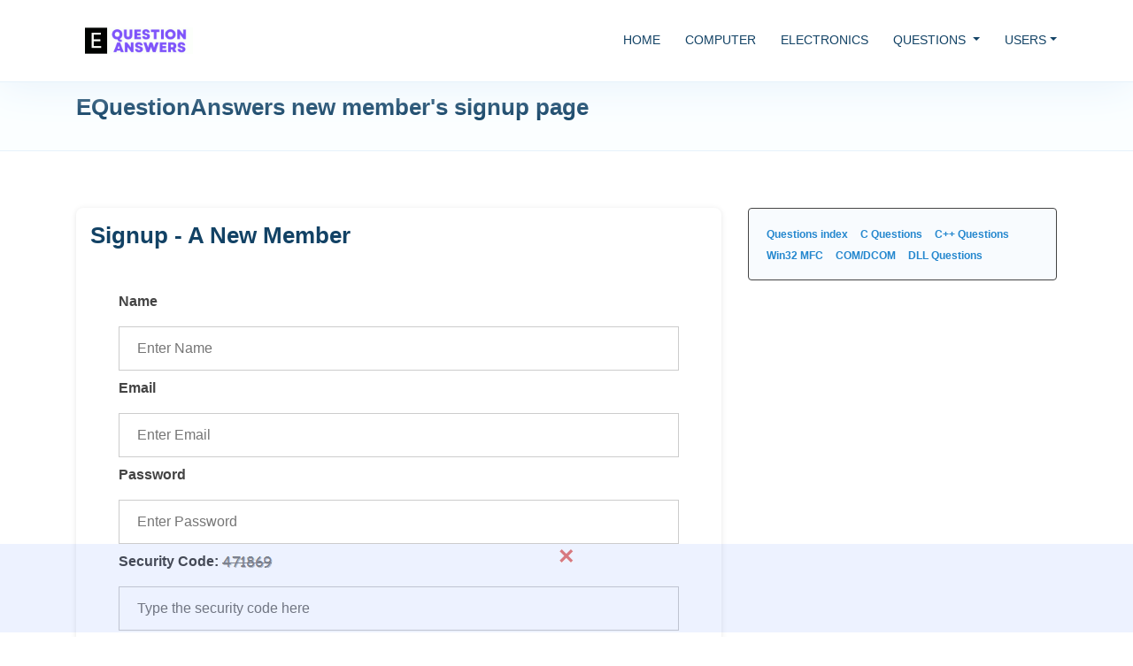

--- FILE ---
content_type: text/html; charset=UTF-8
request_url: https://www.equestionanswers.com/signup.php?refresh=1675947243
body_size: 5611
content:

<!DOCTYPE html>
<html lang="en">
<head>
  <meta charset="utf-8">
  <link rel="alternate" href="http://www.equestionanswers.com/" hreflang="en-us" />
  <meta name="geo.region" content="US-NJ" />
  <meta content="width=device-width, initial-scale=1.0" name="viewport">

  <title>EQuestionAnswers new user's signup page</title>
  <meta content="EQuestionAnswers new user's signup page" name="description">
  <meta content="EQuestionAnswers new user's signup page" name="keywords">
    <link rel="canonical" href="http://www.equestionanswers.com/signup.php?refresh=1675947243" /><script>
setTimeout(function(){ 

var imgs = document.getElementsByTagName("img");

    for (var i = 0; i < imgs.length; i++) {
       lsrc = imgs[i].getAttribute('lsrc');
        if(lsrc)
         imgs[i].src = lsrc;
    }

 }, 3000);

</script>
  <!-- Favicons -->
  <link href="favicon.ico" rel="icon">
  <link href="favicon.ico" rel="apple-touch-icon">
  <!-- Vendor CSS Files -->
  <link href="assets/vendor/bootstrap/css/bootstrap.min.css" rel="stylesheet">


  <!-- Template Main CSS File -->
  <link href="assets/css/style.css" rel="stylesheet">
</head>

<body>

  <!-- ======= Header ======= -->
  <header id="header" class="fixed-top">
    <div class="container d-flex align-items-left">

      <!-- h1 class="logo mr-auto"></h1 -->
      <DIV class="logo mr-auto" ><img src="images/logo.gif" lsrc="images/logo.png" style="padding: 10px;" alt="EQuestionAnswers" > </div>
      <!-- Uncomment below if you prefer to use an image logo -->
      <!-- <a href="index.html" class="logo mr-auto"><img src="assets/img/logo.png" alt="" class="img-fluid"></a>-->

      <nav class="nav-menu d-none d-lg-block"  name="menu_bar_top" id="menu_bar_top">
        <ul>
          <li><a href="index.php">HOME</a></li>
          <li><a href="computer-science.php">COMPUTER</a></li>
          <li><a href="electronics.php">ELECTRONICS</a></li>
              <li class="dropdown">
                <a href="questions.php" class="dropdown-toggle" data-toggle="dropdown" role="button" aria-haspopup="true" aria-expanded="false">QUESTIONS <span class="caret"></span></a>
                          <ul class="dropdown-menu p-lg-2" >
                  <li><a href="c-questions.php">C</a></li>
                  <li><a href="cpp-questions.php">C++</a></li>
                  <li><a href="mfc-questions.php">VC++/Win32</a></li>
                  <li><a href="com-dcom-questions.php">COM/DCOM</a></li>
                  <li><a href="dll-questions.php">DLL</a></li>
                  <li><a href="blogs/">BLOGS</a></li>
                </ul>
              </li>
                <li class="dropdown" >
                <a href="about.php" class="dropdown-toggle" data-toggle="dropdown" role="button" aria-haspopup="true" aria-expanded="false">USERS</a>
                <ul class="dropdown-menu p-lg-2">
                  <li><a href="https://www.equestionanswers.com/login.php?refresh=1768968174">Login</a></li>
                  <li><a href="https://www.equestionanswers.com/signup.php?refresh=1768968174">Signup</a></li>
                  <li><a href="privacy.php">Privacy Policy</a></li>
                  <li><a href="terms.php">Terms & Conditions</a></li>
                  <li><a href="guest-post-guest-article.php">Guest post</a></li>
                  <li><a href="sitemap.php">Site map</a></li>
                  <li><a href="about.php">About</a></li>
                </ul>
            </li>
        </ul>
      </nav><!-- .nav-menu -->

      

    </div>
  </header><!-- End Header -->

  <main id="main">

    <!-- ======= Breadcrumbs ======= -->
    <section class="breadcrumbs">
      <div class="container">

        <div class="d-flex justify-content-between align-items-center">
          <h1 style="color:#124265">EQuestionAnswers new member's signup page</h1>

        </div>

      </div>
    </section><!-- End Breadcrumbs -->
<style>
.float_ad {
   position: fixed;
   left: 0;
   bottom: 5px;
   width: 100%;
   height: 100px;
   background-color: rgba(85, 127, 255, 0.1);
   color: black;
   text-align: center;
   z-index: 1; 
}
/* The Close Button (x) */
.close {
  float:none;
  font-size: 30px;
  font-weight: bold;
  color: #C00000;
}

.close:hover,
.close:focus {
  color: #f44336;
  cursor: pointer;
}
</style>
<div class="float_ad" id="footer_ad">

  <!-- footer_ad_float 
  Download Visual Studio, Download XCode, Download Visual Studio Code, Android studio install sdk, Eclipse installer, Download Best C compilers and IDEs Development system setup
Windows media creation tool, MSDN subscription, Ubuntu virtualbox -->
<ins class="adsbygoogle"
     style="display:block"
     data-ad-client="ca-pub-6277902229973917"
     data-ad-slot="8326588137"
     data-ad-format="horizontal"
     data-full-width-responsive="true"></ins>
     
     <span onclick="document.getElementById('footer_ad').style.display='none'" class="close"  title="Close Ad">&times;</span>
     <script>
window.setTimeout(show_footer_ad, 5000);
function show_footer_ad()
{
     (adsbygoogle = window.adsbygoogle || []).push({});
}
</script>
</div>
    <section class="inner-page pt-xl-5 pt-lg-5 pt-sm-3 pt-md-4 pt-3" style="background-color: #ffffff">
    <div class="container">
    <div class="row " >

<div class="col-lg-8 col-md-8 mx-auto" ><div class="shadow_box"><H1>Signup - A New Member</H1>


<script>
function is_agree() {
    var x = document.getElementById("U_AGREE");
    var y = document.getElementById("submit");
    if(x.checked)
      y.disabled = false;
      else 
      y.disabled = true;
}
function check_agree() {
    var x = document.getElementById("U_AGREE");
    if(x.checked == false){
    alert("Please agree to the terms and condition by selecting the above checkbox.");
    return false;
    }
    var n=document.getElementById("U_EMAIL");
    if (n.value == '')
    {
        window.alert("Please enter email address.");
        return false;
    }
    var n=document.getElementById("U_PASSWORD");
    if (n.value == '')
    {
        window.alert("Please enter password.");
        return false;
    }
    if (n.value.length < 8)
    {
        window.alert("Password must be min 8 characters long.");
        return false;
    }
    var n=document.getElementById("U_SECURITY");
    if (n.value == '')
    {
        window.alert("Please enter security digits.");
        return false;
    }
    if (n.value.length != 6)
    {
        window.alert("security digits must be 6 characters long.");
        return false;
    }
}
</script>
<P><FORM onsubmit="return check_agree()" id=form1 name=form1 action="signup.php" method=post class="auth_container">
    <div class="auth_container">
      <label for="U_NAME"><b>Name</b></label>
      <div>
      <input type="text" class="auth_input" placeholder="Enter Name" name="U_NAME" id="U_NAME"  required>
      </div>

      <label for="U_EMAIL"><b>Email</b></label>
      <div>
      <input type="text" class="auth_input" placeholder="Enter Email" name="U_EMAIL" id="U_EMAIL"   required>
      </div>
      <label for="U_PASSWORD"><b>Password</b></label>
      <div>
      <input type="password" class="auth_password" placeholder="Enter Password" name="U_PASSWORD" id="U_PASSWORD"   required>
      </div>


<INPUT type="hidden" id=U_JOB 
style="WIDTH: 174px;" maxLength=20 size=22 
name=U_JOB value="please enter">
<INPUT type="hidden" id=U_AGE style="WIDTH: 94px; HEIGHT: 22px" 
size=12 name=U_AGE value="25">
<INPUT type="hidden" id=U_SEX type=radio 
CHECKED value="Male" name=U_SEX>
<INPUT type="hidden" id=U_ADDRESS style="WIDTH: 227px;" 
maxLength=100 size=28 name=U_ADDRESS value="please enter">
<INPUT type="hidden" id=U_CITY style="WIDTH: 126px;" maxLength=25 
size=15 name=U_CITY value="Delhi">
<INPUT type="hidden" id=U_COUNTRY style="WIDTH: 128px;" 
maxLength=25 size=16 name=U_COUNTRY value="India">
<INPUT type="hidden" id=U_PHONE maxLength=25 value="0000000000"
name=U_PHONE size="20">

<INPUT type="hidden" class="flat_text" id="U_IP" maxLength="25" 
name="U_IP" size="20" value="3.135.202.55">
<label for="U_SECURITY"><b>Security Code: 
<IMG SRC="images/4.gif" border="0" alt="*"><IMG SRC="images/7.gif" border="0" alt="*"><IMG SRC="images/1.gif" border="0" alt="*"><IMG SRC="images/8.gif" border="0" alt="*"><IMG SRC="images/6.gif" border="0" alt="*"><IMG SRC="images/9.gif" border="0" alt="*">      </b></label>
      <div>
      <input type="text" class="auth_input" placeholder="Type the security code here" name="U_SECURITY" id="U_SECURITY"  required>
      </div>
<p align="left">Please see our:<img src="images/link.gif" border="0" alt="#"><a target="_blank" href="privacy.php">Privacy policy</a> and <img src="images/link.gif" border="0" alt="#"><a target="_blank" href="terms.php">Terms and Conditions</a></P>
<P>
<INPUT ID=U_AGREE NAME=U_AGREE  type=checkbox onchange="is_agree()"> <label for="U_AGREE"><P>I have read the the terms and conditions and as well as privacy policy documents.
I agree with the policy and conditions provided and ready to go with signup.</p></label>
</P>
<INPUT 
id=U_SECURITY_H type=hidden value="471869" name=U_SECURITY_H>
      <button type="submit" class="auth_button" id=submit type=submit value=Register  disabled>Register</button>

    </div></FORM>
</div></div><div class="col-lg-4 col-md-4 mx-auto" ><div class="shadow_box2" style >


<a href="questions.php"><span class="badge">Questions index</span></a>
<a href="c-questions.php"><span class="badge">C Questions</span></a>
<a href="cpp-questions.php"><span class="badge">C++ Questions</span></a>
<a href="mfc-questions.php"><span class="badge">Win32 MFC</span></a>
<a href="com-dcom-questions.php"><span class="badge">COM/DCOM </span></a>
<a href="dll-questions.php"><span class="badge">DLL Questions</span></a><BR>

</div>


<div   style="height: 90%;">

<P>
<!-- v1 -->
<ins class="adsbygoogle"
     style="display:block"
     data-ad-client="ca-pub-6277902229973917"
     data-ad-slot="1416445294"
     data-ad-format="vertical"
     data-full-width-responsive="true"></ins>
</P>
<script>
window.setTimeout(show_ad1, 5000);
function show_ad1()
{
     (adsbygoogle = window.adsbygoogle || []).push({});
}
</script>

</div>
</div>   


      </div>
      </div>
    </section>

  </main><!-- End #main -->

  <!-- ======= Footer ======= -->
  <footer id="footer">



    <div class="container d-md-flex py-4">

      <div class="mr-md-auto text-center text-md-left">
        <div class="copyright">
          <a href="about.php" title="About EQuestionAnswers">About</a> | <a href="feedback.php" title="About EQuestionAnswers">Contact Us</a> | <a href="sitemap.php" title="Sitemap of EQuestionAnswers">Sitemap</a> | <a href="terms.php" title="Terms and Conditions of EQuestionAnswers">Terms &amp; Conditions</a> | <a href="privacy.php" title="Privacy Policy of EQuestionAnswers">Privacy Policy</a><br>
          &copy; Copyright <strong><span>EQuestionAnswers.com</span></strong>. All Rights Reserved.
        </div>
       <!-- https://sites.google.com/site/equestionanswers/ -->
       <!-- https://shantanukar.wixsite.com/equestionanswers -->
       <!-- https://equestionanswers.yahoosites.com -->
      </div>
      

      <div class="mr-md-auto  text-center text-md-right ">
        <a target="_blank" rel="nofollow" href="https://twitter.com/intent/tweet?url=https%3A%2F%2Fwww.equestionanswers.com%2Fsignup.php&text=useful" ><img src="images/twitter-box.gif" alt="twitter share" style="width: 36px; height: 36px;"></a>
        <a target="_blank" rel="nofollow" href="https://www.facebook.com/sharer.php?display=popup&u=https%3A%2F%2Fwww.equestionanswers.com%2Fsignup.php" ><img src="images/facebook-box.gif" alt="facebook share" style="width: 36px; height: 36px;"></a>
        <a target="_blank" rel="nofollow" href="https://in.pinterest.com/pin/create/button/?url=https%3A%2F%2Fwww.equestionanswers.com%2Fsignup.php" ><img src="images/printerest.gif" alt="printerest share" style="width: 36px; height: 36px;"></a>
        <a target="_blank" rel="nofollow" href="https://api.whatsapp.com/send/?text=https%3A%2F%2Fwww.equestionanswers.com%2Fsignup.php" ><img src="images/whatsapp.gif" alt="whatsapp share" style="width: 36px; height: 36px;"></a>
        <a target="_blank" rel="nofollow" href="https://www.linkedin.com/sharing/share-offsite/?url=https%3A%2F%2Fwww.equestionanswers.com%2Fsignup.php" ><img src="images/linkedin-box.gif" alt="linkedin share" style="width: 36px; height: 36px;" ></a>

      </div>
    </div>
  </footer><!-- End Footer -->

  <!-- <a href="#" class="back-to-top"><i class="ri-arrow-up-line"></i></a> -->
  <div id="preloader1"></div>
  <div id="SignUpDiv" class="modal"></div>

  <!-- Vendor JS Files -->
  <script src="assets/vendor/jquery/jquery.min.js"></script>
  <script src="assets/vendor/bootstrap/js/bootstrap.bundle.min.js"></script>

<script type="text/javascript">
 setTimeout(function(){ 

(function(i,s,o,g,r,a,m){i['GoogleAnalyticsObject']=r;i[r]=i[r]||function(){
(i[r].q=i[r].q||[]).push(arguments)},i[r].l=1*new Date();a=s.createElement(o),
m=s.getElementsByTagName(o)[0];a.async=1;a.src=g;m.parentNode.insertBefore(a,m)
})(window,document,'script','https://www.google-analytics.com/analytics.js','ga');

  ga('create', 'G-PE6M8GEXGQ', 'auto');
  ga('send', 'pageview');
  //'UA-16116936-1' 
 }, 1000);


</script>
<script type="text/javascript">

 setTimeout(function(){ 

 var fileref1=document.createElement('script');
 fileref1.setAttribute("type","text/javascript");
 fileref1.setAttribute("src", "https://www.googletagmanager.com/gtag/js?id=G-PE6M8GEXGQ");

    if (typeof fileref1!="undefined")
        document.getElementsByTagName("head")[0].appendChild(fileref1);
  window.dataLayer = window.dataLayer || [];
  function gtag(){dataLayer.push(arguments);}
    gtag('js', new Date());

  gtag('config', 'G-PE6M8GEXGQ');
setTimeout(function(){  

setInterval(function(){ gtag('event', 'Open', {'event_category': 'TimeOnPage'}); }, 10000);

setInterval(function(){ gtag('event', 'Visible', {'event_category': 'TimeOnPage'}); }, 10000);
setInterval(function(){ gtag('event', 'user_engagement', {'event_category': 'TimeOnPage'}); }, 10000);
setInterval(function(){ gtag('event', 'page_view', {'event_category': 'TimeOnPage'}); }, 300000);
setInterval(function(){ gtag('event', 'session_start', {'event_category': 'TimeOnPage'}); }, 300000);

}, 60000);
 }, 6000);




</script>



<script>

 setTimeout(function(){ 

 var fileref=document.createElement('script');
 fileref.setAttribute("type","text/javascript");
 fileref.setAttribute("data-ad-client","ca-pub-6277902229973917");
 fileref.setAttribute("src", "https://pagead2.googlesyndication.com/pagead/js/adsbygoogle.js");

    if (typeof fileref!="undefined")
        document.getElementsByTagName("head")[0].appendChild(fileref);

 }, 3000);
</script>
    <!-- Template Main JS File -->
  <script src="assets/js/main.js"></script>
<script>


setTimeout(SignupPopup, 75000);

// When the user clicks anywhere outside of the modal, close it
function SignupPopup(event) {
//document.getElementById('id01').style.display='block';
var modal = document.getElementById('SignUpDiv');



  $.ajax({
      type: "POST",
      contentType : "application/x-www-form-urlencoded",
      url: "https://www.equestionanswers.com/signup-form.php",
      data: "",
      cache: false,
      timeout: 800000,
      success: function (data) {
          modal.innerHTML = data;
          modal.style.display='block';
          console.log( data);

      },
      error: function (e) {
          console.log("ERROR : ", e);

      }
  });

}
</script>
</body>

</html>